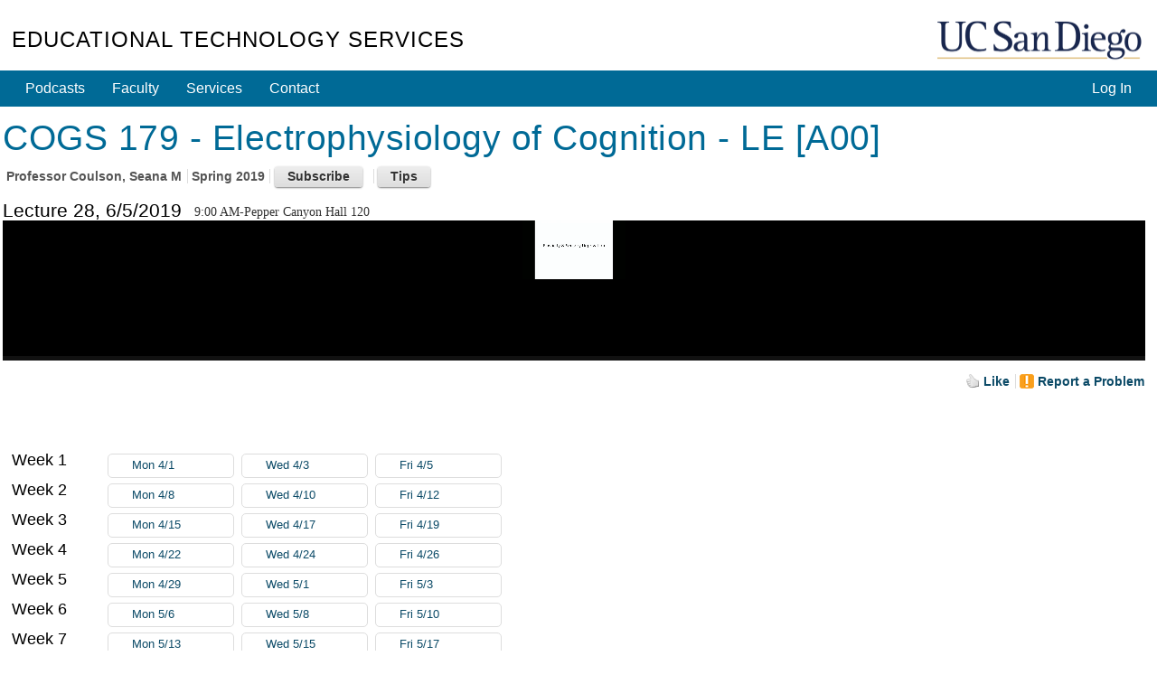

--- FILE ---
content_type: text/html; charset=utf-8
request_url: https://podcast.ucsd.edu/watch/sp19/cogs179_a00/28
body_size: 42888
content:
<!doctype html>
<html lang="en">
<head>
	<meta http-equiv="X-UA-Compatible" content="IE=edge,chrome=1">

<title>COGS 179 - Electrophysiology of Cognition - LE [A00] - Course Podcasts - UC San Diego</title>
<script src="/js/mootools-core-1.6.0.js" type="text/javascript"></script>
<script src="/js/mootools-more-1.6.0-compressed.js" type="text/javascript"></script>

<!-- required for jstorage.js-->
<script src="/js/json2.js"></script>
<!-- Custom modified to attach to MooTool's $ / document.id -->
<script src="/js/jstorage.js" type="text/javascript"></script>

<link href="/active-cherry/css/base-min.css" rel="stylesheet">
<link href="/active-cherry/css/cms-min.css" rel="stylesheet">

<script type="text/javascript">
	function initCopyright() {}
</script>

<meta name="viewport" content="width=device-width, initial-scale=1.0">
<meta http-equiv="Content-Type" content="text/html; charset=utf-8">
<meta name="description" content="Podcast.ucsd.edu offers free audio recordings of UC San Diego class lectures for download onto your music player or computer.">
<meta name="keywords" content="podcast, itunes, mp3, UCSD, UC, San Diego, UC San Diego, ACS, academic computing services, academic, computing,
	services, instructional web development center, web development">
<meta name="robots" content="all">
<meta name="author" content="Academic Computing Services - Instructional Web Development Center at UC San Diego">

<link rel="shortcut icon" href="/img/favicon.ico" type="image/png">
<link rel="apple-touch-icon" href="/img/apple-touch-icon.png" type="image/png">

<link rel="stylesheet" type="text/css" href="/css/screen4b.css?ts=1561586332" media="screen" />
<link rel="stylesheet" type="text/css" href="/css/screen5.css?ts=1681762334" media="screen" />

<script src="/active-cherry/js/base-min.js" type="text/javascript"></script>
<script src="/active-cherry/js/cms-min.js" type="text/javascript"></script>
<script src="//www.ucsd.edu/common/_emergency-broadcast/message.js" type="text/javascript" defer="true" async="true"></script>
</head>

<body>

<div id="uc-emergency"></div>
<!-- .If you want a login strip to appear above the header if user is logged into SSO -->

<div id="tdr_login"><!-- Start page controls -->

<div id="tdr_login_content"></div> <!-- End page controls -->
</div>
<script src="/js/SSOBug.js" type="text/javascript" defer="true" async="true"></script>

<div id="tdr_title">
	
<div id="tdr_title_content"><a id="tdr_title_ucsd_title" href="https://www.ucsd.edu/">UC San Diego</a>
		
<div id="tdr_title_page_title"><a href="https://blink.ucsd.edu/technology/computers/basics/ACMS/index.html">Educational Technology Services</a></div>
	</div>
</div>

<div id="tdr_nav">
	<div id="tdr_nav_content">
		<ul id="tdr_nav_list" class="sf-js-enabled sf-shadow">
		
<div id="ctl01_LoginPanel">
	
	<li class="right"><a href="../../../Login/?dest=%2fwatch%2fsp19%2fcogs179_a00%2f28">Log In</a></li>

</div>






		<li><a href="/">Podcasts</a></li>
		<li><a href="https://blink.ucsd.edu/faculty/instruction/">Faculty</a></li>
		<li><a href="https://blink.ucsd.edu/faculty/instruction/tech-guide/index.html">Services</a></li>
		<li><a href="https://servicedesk.ucsd.edu">Contact</a></li>

		</ul>
	</div>
</div>

<div id="tdr_content" class="tdr_fonts itag_webapp">
	
<div id="tdr_content_content" >






<!-- Heavily modified to work with Moootooools -->
<script src="/js/mootools.peity.js" type="text/javascript"></script>
<script src="/js/hider.js?ts=1504918275" type="text/javascript"></script>
<script src="/js/player.page_events.js?ts=1667601131" type="text/javascript"></script>
<script type="text/javascript">
(function($){
	window.addEvent("domready", function()
		{
		contentHider($('subscribeContainer'),$('subscribeButton'),$('subscribeInstructions'));
		contentHider($('helpContainer'),$('helpButton'),$('helpInstructions'));
		});
	})(document.id);
</script>



<div id="accessGranted_Panel">
	
	<div id="tdr_2_col_content">
		<div id="content" class="grid_11">

		<!-- Start course information -->
		<h1><span id="title_Label">COGS 179 - Electrophysiology of Cognition - LE [A00]</span></h1>

		<ul class="meta">
			<li class="first">Professor <span id="author_Label">Coulson, Seana M</span></li>
			<li><span id="quarter_Label">Spring 2019</span></li>
			
			<li>
				<div id="subscribeContainer" class="calloutAnchor">
					<input id="subscribeButton" type="button" class="button secondary" value="Subscribe" />
					<div id="subscribeInstructions" class="callout bottom-left noauth" tabindex="-1">
						<p>Many great apps let you subscribe to podcasts, to automatically download recordings to your phone or computer as they become available.</p>

						<div class="iTunes instructions">
							<h3>iTunes on a Desktop/Laptop</h3>

							<p class="ifNoAuth"><a href="itpc://podcast.ucsd.edu/Podcasts/rss.aspx?podcastId=5755">Subscribe in iTunes</a></p>

							<p class="ifAuth">From iTunes' <strong>File</strong> menu, select <strong>Subscribe to Podcast...</strong> and paste: <span class="feedURL">itpc://podcast.ucsd.edu/Podcasts/rss.aspx?podcastId=5755</span> You may be asked for your password twice.</p>

						</div>

						<div class="iOS instructions">

							<h3>Podcasts on iOS</h3>

							<p>After you <a href="https://itunes.apple.com/us/app/odcasts/id525463029?mt=8" target="_blank">install Apple's Podcasts app</a>, tap <a href="podcast://podcast.ucsd.edu/Podcasts/rss.aspx?podcastId=5755">Subscribe to Podcast</a>. <span class="ifAuth">You may be asked for your password twice.</span></p>

						</div>

						<h3>Other apps on your phone or computer:</h3>

						<div class="other instructions">
							<p>Search for "Great podcast apps for my iPhone/Android/Mac/PC" to find other ways to listen.</p> 

							<p>Your app will ask for an <a href="https://podcast.ucsd.edu/Podcasts/rss.aspx?podcastId=5755"><img src="/img/feed-icon-28x28.gif" alt="RSS Feed" /> RSS Feed</a>.</p>

							<p>If that link does not work, your app may require you to copy/paste the address. Right click the RSS Feed link and select <strong>Copy Link</strong>. On a mobile device, tap and hold to bring up a menu that will allow you to copy the link.</p>
						</div>
					</div>
				</div>
			</li>
			
			<li>
				<div id="helpContainer" class="calloutAnchor">
					<input id="helpButton" type="button" class="button secondary" value="Tips" />
					<div id="helpInstructions" class="callout bottom-left" tabindex="-1">
						<h3>Keyboard shortcuts</h3>
						<ul>
							<li><span class="shortcut"><span>&uarr;</span> / <span>&darr;</span></span> - <span class="action">increase / decrease volume</span></li>
							<li><span class="shortcut"><span>[</span> / <span>]</span></span> - <span class="action">increase / decrease playback speed by 10%</span></li>
							<li><span class="shortcut"><span>j</span> / <span>l</span></span> - <span class="action">15 second jump back / forward</span></li>
							<li><span class="shortcut"><span>J</span> / <span>L</span></span> - <span class="action">60 second jump back / forward</span></li>
							<li><span class="shortcut"><span>space</span></span> - <span class="action">pause</span></li>
							<li><span class="shortcut"><span>0</span>-<span>9</span></span> - <span class="action">Jump to that tenth of the podcast</span></li>
						</ul>
						<h3>Link to a time</h3>
						<p>Add a #time to the end of the URL, e.g. #356 or #5:56 to start 5 minutes 56 seconds into the recording</p>
						<p><a id="currentTime" base_href=https://podcast.ucsd.edu/watch/sp19/cogs179_a00/28/kaltura href="" target="_blank">Link</a> - <button id="updateCurrentTime" class="button">Set to Now</button></p>
						
					</div>
				</div>
			</li>
		</ul>

		<!-- End course information -->

		

		

		<!-- Start Lecture -->
		<form method="post" action="./28?term=sp19&amp;course=cogs179_a00&amp;lecture=28&amp;type=" id="ctl09">
	<div class="aspNetHidden">
	<input type="hidden" name="__EVENTTARGET" id="__EVENTTARGET" value="" />
	<input type="hidden" name="__EVENTARGUMENT" id="__EVENTARGUMENT" value="" />
	<input type="hidden" name="__VIEWSTATE" id="__VIEWSTATE" value="/wEPDwUJMjIxNzY2MTcxDxYKHgZmaWxlSWQCt/[base64]/[base64]////8PZAIJD2QWAgIBDxYCHwgC/////[base64]/[base64]/[base64]/////[base64]/dMhcwxGZqFfIDD2ns7gELbGstZHyo123sMAfnh" />
	</div>
	
<script type="text/javascript">
//<![CDATA[
var theForm = document.forms['ctl09'];
	if (!theForm) {
    theForm = document.ctl09;
}
	function __doPostBack(eventTarget, eventArgument) {
    if (!theForm.onsubmit || (theForm.onsubmit() != false)) {
        theForm.__EVENTTARGET.value = eventTarget;
        theForm.__EVENTARGUMENT.value = eventArgument;
        theForm.submit();
    }
}
	//]]>
</script>

	
<script src="/WebResource.axd?d=3VHEq0Dps1XyvEsKxXcd1d8SdtLeD-lPSkGrNBt9CxbwiWYcXB5RnVEADeXc9q8LklJhzN-Do2AwAFCKnFqqflEdHEmolGFJayK8AzKGPEo1&amp;t=638901284248157332" type="text/javascript"></script>

	
<script src="/ScriptResource.axd?d=Kjie0pp1kiKFdyrr6YrcZqXjy_TBfbGZX_76tLh99x_bWNHeh76UlbPgCpALqtF-4FyQcSeEhb5XUOg9AarwqCWhXR7LEYRMwVSZAHQ9tLsynwJpHeDp9hzi64E5T1GXWsRbDWsDf-uW_0ka6wI69irL7m1nPn3KLXXVkZFOJF6rGGi9cNtnJqhdnK9G8PKO0&amp;t=5c0e0825" type="text/javascript"></script>
<script src="/ScriptResource.axd?d=914bXYwZRr6TjqsXst5i2YTbrB0tIYOk2swUWauLvLXl0RcJZhhIaIy-ldRoVa2B4xTlSp1n2o0-Gxbg-dTEsvL94kmKGEdz_O2h0X0nAzz6W03hvNIDXnm1hqE9yU6MrXM7aVHLm1zMbhMA1epGelHQNi7oUqexzDkx0r7MMg921VNR8EvHgsyxAvuBbg8A0&amp;t=5c0e0825" type="text/javascript"></script>
	<div class="aspNetHidden">

		<input type="hidden" name="__VIEWSTATEGENERATOR" id="__VIEWSTATEGENERATOR" value="48BD8049" />
		<input type="hidden" name="__EVENTVALIDATION" id="__EVENTVALIDATION" value="/wEdAANVczIxkeqBih0Hg4i+9k0oDxgqVRIxYPhfz73agNhUqZgKt3qiZFGgt+R9bWycTmrP37HYm7ATm3j271l4qZ4QWkOodsmJ3msLXb3X6ZzFmw==" />
	</div>
		<div id="lecture_Panel">
		

		<div id="LectureHeader">
		<h2>Lecture 28, 6/5/2019</h2>
		<p style="float: left; padding-top: 4px; margin-left: 1em; font-family: italic; margin-bottom: 0;">9:00 AM-Pepper Canyon Hall 120</p>

		<!-- Mediatype Picker -->
		
		


		<div class="clear">&nbsp;</div>
		</div>

		
<div id='mediaspace'>
	<div id="kaltura_player" style="aspect-ratio: auto 1264 / 720"></div>
</div>



<div class="spacer">&nbsp;</div>

<script src="//cdnapi.kaltura.com/p/2323111/sp/232311100/embedIframeJs/uiconf_id/51911672/partner_id/2323111"></script>
<script src="/js/kalturaHelper.js?ts=1687298930" type="text/javascript"></script>
<script src="/js/timeManager.js" type="text/javascript"></script>
<link   href="/css/player.css" rel="stylesheet">

<script>
	let timer = new TimeManager({ 
		fileBase: 'sp19/cogs179_a00_tj9gjv6r1m/1_2e2tbfdq',
		kaltura: true
		});

	let resizer = new ResizePlayer({
		'player': 'kaltura_player', 
		'spacer': 'kaltura_spacer', 
		'timer': timer,
		'media_height': 720, 
		'media_width': 1264
		});

	window.addEvent("domready", function() 
		{
		kWidget.embed({
			'targetId': 'kaltura_player',
			'wid': '_2323111',
			'uiconf_id' : '51911672',
			'entry_id' : '1_2e2tbfdq',
			/* 0,487061,487081,487091,2760481,5095493: 487061 */
			'ks': 'djJ8MjMyMzExMXxXI3dDA0p6J_5r6KcaZ4FYEA626JhEcr96xNbIUkUO-t8uV4dMA6vV4qKukDdtcGhyNgRhK-kfb-rvaSijeNkmMMw8jgjCtwNM9PloCI6jWzqjvjagFHzswQbSx6-AKUa72tSvZxZstp8ra5bN69UB',
			'flashvars':{ // flashvars allows you to set runtime uiVar configuration overrides. 
				'mediaProxy.mediaPlayFrom': timer.retrievePlayTime(),
				'ks': 'djJ8MjMyMzExMXxXI3dDA0p6J_5r6KcaZ4FYEA626JhEcr96xNbIUkUO-t8uV4dMA6vV4qKukDdtcGhyNgRhK-kfb-rvaSijeNkmMMw8jgjCtwNM9PloCI6jWzqjvjagFHzswQbSx6-AKUa72tSvZxZstp8ra5bN69UB',
				"dualScreen":  {
					"defaultDualScreenViewId": "pip-parent-in-large",
					"plugin": true,
					"enabled": true
					}
				}
			});


		kWidget.addReadyCallback(function(playerId)
			{
			var player = document.getElementById(playerId);

			timer.options.player = player;
			resizer.options.player = player;
			
			player.kBind('onpause', resizer.onPause);
			player.kBind('onplay', resizer.onPlay);

			player.kBind('updateLayout', resizer.setCaptionLayout);
			player.kBind('playerUpdatePlayhead', timer.saveKalturaPlayTime);
			player.kBind('changedClosedCaptions', function() {resizer.setCaptionLayout.delay(100);});
			});
		});
</script>
<style>
#tdr_2_col_content 
	{
	width: 1264px;
	max-width: 1920px; 
	}

body #tdr_login_content, body #tdr_title_content, body #tdr_nav_content, body #tdr_search_content, body #tdr_crumbs_content, body #tdr_content_content, body #tdr_footer_content
	{
	max-width: 1434px;
	}

#lecture_Panel 
	{
	margin-bottom: 1em;
	}

#lecture_Panel .spacer
	{
	height: 0;
	}

@media screen and (max-width: 1274px) 
	{
	body #tdr_2_col_content
		{
		width: 100% !important; 
		}

	body div.jwplayer, body video
		{
		/*margin-left: calc(-0.85em);
		margin-right: calc(-0.9em);
		width: calc(100% + 1.7em) !important;*/
		width: 102% !important;
		margin-left: -1%;
		}
	}

@media screen and (max-width: 1434px) 
	{
	body #tdr_2_col_nav
		{
		width: 100%; 
		position: relative; 
		padding-bottom: 20em;
		}

	body #tdr_2_col_nav .styled 
		{
		position: absolute;
		bottom: 0;
		left: 0;
		right: 0; 
		}

	body .LectureList
		{
		padding-top: 0.7em;
		}
	body .LectureList .week 
		{
		margin-top: 0; 
		line-height: 2.4em;
		padding-left: 104px;
		text-indent: -104px; 
		}
	body .LectureList .week *
		{
		text-indent: 0; 
		}

	body .LectureList .week h3,
	body .LectureList .week .lecture
		{
		display: inline-block;
		vertical-align: top;
		}

	body .LectureList .week h3
		{
		width: 100px; 
		}

	body .LectureList .week .lecture
		{
		width: 10em;
		border-style: none; 
		}
	}

@media screen and (max-height: 760px)
	{
	#tdr_2_col_content
		{
		position: relative; 
		padding-bottom: 30px; 
		}
	}

.KMCDebugPanel 
	{
	padding: 1em;
	border: 1px solid #faa;
	background: #fee;
	 word-break: break-all;
	}
</style>

		
		<script type="text/javascript">
//<![CDATA[
Sys.WebForms.PageRequestManager._initialize('PodcastInteractions$ScriptManager1', 'ctl09', ['tPodcastInteractions$ctl00','PodcastInteractions_ctl00','tPodcastInteractions$ctl03','PodcastInteractions_ctl03'], [], [], 90, '');
		//]]>
</script>


<div id="afterLecture">
	<div id="controls">
		<div id="speedcontrol" class="control" style="display: none;">
			Play speed: 
			<button id="slower" class="button">-</button>
			<button id="faster" class="button">+</button>
			<span id="currentSpeed" aria-live="polite" aria-atomic="true">Normal (1x)</span>
		</div>

		

		<div id="captioncontrol" class="control" style="display: none;">
			Caption Location: 
			<select id="captionLocation">
				<option value="above">Above</option>
				<option value="top">Top</option>
				<option value="bottom">Bottom</option>
				<option value="below">Below</option>
			</select>
		</div>
	</div>

	<ul id="actionLinks" class="meta afterlecture">
		<li class="first">
			<div id="PodcastInteractions_ctl00" class="updatePanel">
			
			<a id="PodcastInteractions_like_LinkButton" class="LikeButton liked" href="javascript:__doPostBack(&#39;PodcastInteractions$like_LinkButton&#39;,&#39;&#39;)">Like</a>
			
		</div>
		</li>

		

		

		<li>
			<div id="PodcastInteractions_ctl03" class="updatePanel">
			
			
<!--
Start Report Panel 
-->

<div id="reportProblemAnchor" class="reportProblemAnchor calloutAnchor" ClientID=PodcastInteractions_ReportProblem>
<a id="PodcastInteractions_ReportProblem_problem_LinkButton" class="problemLinkButton" href="javascript:__doPostBack(&#39;PodcastInteractions$ReportProblem$problem_LinkButton&#39;,&#39;&#39;)">Report a Problem</a>


</div>

<!--
End Report Panel 
-->

			
		</div>
		</li>
	</ul>

	<!-- End Other Options -->

	<p id="likes" aria-live="polite" aria-atomic="true">
		<span id="PodcastInteractions_likes_Label"></span>
	</p>

	
</div>

	
	</div>

	

	
	</form>

	<!--
	
	End Lecture 
	
	-->

</div><!-- end #tdr_2_col_content -->

</div>
<!--
  
   End AccessGranted Panel 
  
  -->

	
	<div id="tdr_2_col_nav">	

		<div class="styled" role="navigation">
			<h2>Podcasts</h2>

<ul id="page_nav">
	<li><a href="/">Course List</a></li>
	<li><a href="/howto.shtml">How to View</a></li>
	<li><a href="/info/">Podcast Your Course</a></li>
	<li><a href="/about/">About</a></li>
</ul>
			
		</div>
		

					<!-- Lecture Column - was the class=  used anymore? -->
		<div id="lecture" class="">
		
			<!--			  
			   Start list of lectures 			  
			  -->
			<div class="LectureList">
			
			
				<div class="week">
	
					<h3>Week 1</h3>

					
					<div class="lecture">
						<a class="other-media video match " href="https://podcast.ucsd.edu/watch/sp19/cogs179_a00/1">Mon 4/1
							<div class="timepieContainer"><span class="timePie" forFile="sp19/cogs179_a00_tj9gjv6r1m/1_79e01rif"></span></div>
						</a>
					</div>
					
					<div class="lecture">
						<a class="other-media video match " href="https://podcast.ucsd.edu/watch/sp19/cogs179_a00/2">Wed 4/3
							<div class="timepieContainer"><span class="timePie" forFile="sp19/cogs179_a00_tj9gjv6r1m/1_d7ihompl"></span></div>
						</a>
					</div>
					
					<div class="lecture">
						<a class="other-media video match " href="https://podcast.ucsd.edu/watch/sp19/cogs179_a00/3">Fri 4/5
							<div class="timepieContainer"><span class="timePie" forFile="sp19/cogs179_a00_tj9gjv6r1m/1_in071bu7"></span></div>
						</a>
					</div>
					
				
</div>
			
				<div class="week">
	
					<h3>Week 2</h3>

					
					<div class="lecture">
						<a class="other-media video match " href="https://podcast.ucsd.edu/watch/sp19/cogs179_a00/4">Mon 4/8
							<div class="timepieContainer"><span class="timePie" forFile="sp19/cogs179_a00_tj9gjv6r1m/1_a0bxp3pa"></span></div>
						</a>
					</div>
					
					<div class="lecture">
						<a class="other-media video match " href="https://podcast.ucsd.edu/watch/sp19/cogs179_a00/5">Wed 4/10
							<div class="timepieContainer"><span class="timePie" forFile="sp19/cogs179_a00_tj9gjv6r1m/1_bvtxw7e3"></span></div>
						</a>
					</div>
					
					<div class="lecture">
						<a class="other-media video match " href="https://podcast.ucsd.edu/watch/sp19/cogs179_a00/6">Fri 4/12
							<div class="timepieContainer"><span class="timePie" forFile="sp19/cogs179_a00_tj9gjv6r1m/1_jko0tcwn"></span></div>
						</a>
					</div>
					
				
</div>
			
				<div class="week">
	
					<h3>Week 3</h3>

					
					<div class="lecture">
						<a class="other-media video match " href="https://podcast.ucsd.edu/watch/sp19/cogs179_a00/7">Mon 4/15
							<div class="timepieContainer"><span class="timePie" forFile="sp19/cogs179_a00_tj9gjv6r1m/1_r1ybafh4"></span></div>
						</a>
					</div>
					
					<div class="lecture">
						<a class="other-media video match " href="https://podcast.ucsd.edu/watch/sp19/cogs179_a00/8">Wed 4/17
							<div class="timepieContainer"><span class="timePie" forFile="sp19/cogs179_a00_tj9gjv6r1m/1_wm84ztqz"></span></div>
						</a>
					</div>
					
					<div class="lecture">
						<a class="other-media video match " href="https://podcast.ucsd.edu/watch/sp19/cogs179_a00/9">Fri 4/19
							<div class="timepieContainer"><span class="timePie" forFile="sp19/cogs179_a00_tj9gjv6r1m/1_upwc952p"></span></div>
						</a>
					</div>
					
				
</div>
			
				<div class="week">
	
					<h3>Week 4</h3>

					
					<div class="lecture">
						<a class="other-media video match " href="https://podcast.ucsd.edu/watch/sp19/cogs179_a00/10">Mon 4/22
							<div class="timepieContainer"><span class="timePie" forFile="sp19/cogs179_a00_tj9gjv6r1m/1_k6y10yrl"></span></div>
						</a>
					</div>
					
					<div class="lecture">
						<a class="other-media video match " href="https://podcast.ucsd.edu/watch/sp19/cogs179_a00/11">Wed 4/24
							<div class="timepieContainer"><span class="timePie" forFile="sp19/cogs179_a00_tj9gjv6r1m/1_jtei6rle"></span></div>
						</a>
					</div>
					
					<div class="lecture">
						<a class="other-media video match " href="https://podcast.ucsd.edu/watch/sp19/cogs179_a00/12">Fri 4/26
							<div class="timepieContainer"><span class="timePie" forFile="sp19/cogs179_a00_tj9gjv6r1m/1_v9195i40"></span></div>
						</a>
					</div>
					
				
</div>
			
				<div class="week">
	
					<h3>Week 5</h3>

					
					<div class="lecture">
						<a class="other-media video match " href="https://podcast.ucsd.edu/watch/sp19/cogs179_a00/13">Mon 4/29
							<div class="timepieContainer"><span class="timePie" forFile="sp19/cogs179_a00_tj9gjv6r1m/1_fmaeuabw"></span></div>
						</a>
					</div>
					
					<div class="lecture">
						<a class="other-media video match " href="https://podcast.ucsd.edu/watch/sp19/cogs179_a00/14">Wed 5/1
							<div class="timepieContainer"><span class="timePie" forFile="sp19/cogs179_a00_tj9gjv6r1m/1_stj3jyt4"></span></div>
						</a>
					</div>
					
					<div class="lecture">
						<a class="other-media video match " href="https://podcast.ucsd.edu/watch/sp19/cogs179_a00/15">Fri 5/3
							<div class="timepieContainer"><span class="timePie" forFile="sp19/cogs179_a00_tj9gjv6r1m/1_9u3mf6by"></span></div>
						</a>
					</div>
					
				
</div>
			
				<div class="week">
	
					<h3>Week 6</h3>

					
					<div class="lecture">
						<a class="other-media video match " href="https://podcast.ucsd.edu/watch/sp19/cogs179_a00/16">Mon 5/6
							<div class="timepieContainer"><span class="timePie" forFile="sp19/cogs179_a00_tj9gjv6r1m/1_c9ns546v"></span></div>
						</a>
					</div>
					
					<div class="lecture">
						<a class="other-media video match " href="https://podcast.ucsd.edu/watch/sp19/cogs179_a00/17">Wed 5/8
							<div class="timepieContainer"><span class="timePie" forFile="sp19/cogs179_a00_tj9gjv6r1m/1_9imdpjxx"></span></div>
						</a>
					</div>
					
					<div class="lecture">
						<a class="other-media video match " href="https://podcast.ucsd.edu/watch/sp19/cogs179_a00/18">Fri 5/10
							<div class="timepieContainer"><span class="timePie" forFile="sp19/cogs179_a00_tj9gjv6r1m/1_o9rzlwzh"></span></div>
						</a>
					</div>
					
				
</div>
			
				<div class="week">
	
					<h3>Week 7</h3>

					
					<div class="lecture">
						<a class="other-media video match " href="https://podcast.ucsd.edu/watch/sp19/cogs179_a00/19">Mon 5/13
							<div class="timepieContainer"><span class="timePie" forFile="sp19/cogs179_a00_tj9gjv6r1m/1_t4o6fg6n"></span></div>
						</a>
					</div>
					
					<div class="lecture">
						<a class="other-media video match " href="https://podcast.ucsd.edu/watch/sp19/cogs179_a00/20">Wed 5/15
							<div class="timepieContainer"><span class="timePie" forFile="sp19/cogs179_a00_tj9gjv6r1m/1_o90ssdjq"></span></div>
						</a>
					</div>
					
					<div class="lecture">
						<a class="other-media video match " href="https://podcast.ucsd.edu/watch/sp19/cogs179_a00/21">Fri 5/17
							<div class="timepieContainer"><span class="timePie" forFile="sp19/cogs179_a00_tj9gjv6r1m/1_k629uiz5"></span></div>
						</a>
					</div>
					
				
</div>
			
				<div class="week">
	
					<h3>Week 8</h3>

					
					<div class="lecture">
						<a class="other-media video match " href="https://podcast.ucsd.edu/watch/sp19/cogs179_a00/22">Mon 5/20
							<div class="timepieContainer"><span class="timePie" forFile="sp19/cogs179_a00_tj9gjv6r1m/1_192mn006"></span></div>
						</a>
					</div>
					
					<div class="lecture">
						<a class="other-media video match " href="https://podcast.ucsd.edu/watch/sp19/cogs179_a00/23">Wed 5/22
							<div class="timepieContainer"><span class="timePie" forFile="sp19/cogs179_a00_tj9gjv6r1m/1_8ffv6owq"></span></div>
						</a>
					</div>
					
					<div class="lecture">
						<a class="other-media video match " href="https://podcast.ucsd.edu/watch/sp19/cogs179_a00/24">Fri 5/24
							<div class="timepieContainer"><span class="timePie" forFile="sp19/cogs179_a00_tj9gjv6r1m/1_4e1fc9pi"></span></div>
						</a>
					</div>
					
				
</div>
			
				<div class="week">
	
					<h3>Week 9</h3>

					
					<div class="lecture">
						<a class="other-media video match " href="https://podcast.ucsd.edu/watch/sp19/cogs179_a00/25">Wed 5/29
							<div class="timepieContainer"><span class="timePie" forFile="sp19/cogs179_a00_tj9gjv6r1m/1_r9h7wfic"></span></div>
						</a>
					</div>
					
					<div class="lecture">
						<a class="other-media video match " href="https://podcast.ucsd.edu/watch/sp19/cogs179_a00/26">Fri 5/31
							<div class="timepieContainer"><span class="timePie" forFile="sp19/cogs179_a00_tj9gjv6r1m/1_zwipzc3d"></span></div>
						</a>
					</div>
					
				
</div>
			
				<div class="week">
	
					<h3>Week 10</h3>

					
					<div class="lecture">
						<a class="other-media video match " href="https://podcast.ucsd.edu/watch/sp19/cogs179_a00/27">Mon 6/3
							<div class="timepieContainer"><span class="timePie" forFile="sp19/cogs179_a00_tj9gjv6r1m/1_q6h07m8m"></span></div>
						</a>
					</div>
					
					<div class="lecture">
						<a class="current-media video match " href="https://podcast.ucsd.edu/watch/sp19/cogs179_a00/28">Wed 6/5
							<div class="timepieContainer"><span class="timePie" forFile="sp19/cogs179_a00_tj9gjv6r1m/1_2e2tbfdq"></span></div>
						</a>
					</div>
					
					<div class="lecture">
						<a class="other-media video match " href="https://podcast.ucsd.edu/watch/sp19/cogs179_a00/29">Fri 6/7
							<div class="timepieContainer"><span class="timePie" forFile="sp19/cogs179_a00_tj9gjv6r1m/1_wij60a58"></span></div>
						</a>
					</div>
					
				
</div>
			
			
			<div class="week">
				<h3>&nbsp;</h3>
				<div class="lecture"><a class="other-media match" href="../../../Podcasts/Schedule.aspx?podcastID=5755">Schedule</a></div>
			</div>
			</div><!-- end div.LectureList -->
		</div>
		<!--			  
		   End list of lectures			  
		  -->		
	</div><!-- end #tdr_2_col_nav -->
<!-- 
	
 Checking Kaltura status
Reason for 1_2e2tbfdq: Entry exists and is not moderated away
-->
	</div>
</div>

<div id="tdr_footer">
	<div id="tdr_footer_content">
		<div id="tdr_address"> 
			<span id="tdr_address_place">UC San Diego</span> 
			<span id="tdr_address_street">9500 Gilman Dr.</span> 
			<span id="tdr_address_city_state_zip">La Jolla, CA 92093</span> 
			<span id="tdr_address_phone">(858) 534-2230</span>
		</div>
		<div id="tdr_copyright">
			Copyright &copy;<span id="tdr_copyright_year">2006-2025</span> Regents of the University of California. All rights reserved.

			1.5.2
			Production
		</div>

		<ul id="tdr_footer_links"> 
			<li><a href="http://www.ucsd.edu/_about/legal/index.html">Terms &amp; Conditions</a></li> 
			<li id="tdr_footer_feedback"> <a href="mailto:servicedesk@ucsd.edu">Feedback</a> </li>
		</ul>    
	</div>
</div>
<img src="https://a4.ucsd.edu/tritON/imagebug">
</body>
</html>


--- FILE ---
content_type: text/css
request_url: https://podcast.ucsd.edu/css/screen5.css?ts=1681762334
body_size: 3327
content:
a:link, a:visited
	{
	color: #0b4a67;
	}
a:hover, a:active
	{
	color: #016691;
	}
#tdr_title
	{
	background: none;
	letter-spacing: 1px;
	}

#tdr_login
	{
	display: none;
	}

#tdr_title a:link,
#tdr_title a:visited
	{
	color: black;
	font-family: Helvetica Neue, Helvetica, sans-serif;
	}

#tdr_nav, #tdr_footer
	{
	background: #006a96;
	}

#tdr_nav_list li li a, #tdr_nav_list a, #tdr_nav_list span
	{
	font-size: 16px;
	padding: 10px 15px;
	line-height: 20px;
	color: white;
	text-shadow: none;
	border: none;
	background: none;
	}

#tdr_nav_list a:hover,
#tdr_nav_list span:hover,
#tdr_nav_list li.sfHover,
#tdr_nav_list li.sfHover li
	{
	background-color: #014663;
	}

#tdr_nav_list li.sfHover li a:hover
	{
	background-color: white;
	color: black;
	}

#tdr_footer, #tdr_footer a, #tdr_footer a:visited
	{
	color: white;
	text-shadow: none;
	}

#tdr_footer a, #tdr_footer a:visited
	{
	text-decoration: underline;
	}
#tdr_footer_content
	{
	font-size: .9em;
	background: transparent url(../img/ucsd-footer-logo-white.png) right 1.4em no-repeat;
	background-size: 158px 30px;
	}

#tdr_title_ucsd_title
	{
	background: transparent url(../img/uc_san_diego.png) 0 0 no-repeat;
	width: 230px;
	height: 51px;
	background-size: 230px 51px;
	}
div.styled
	{
	background: #eee;
	border: 1px solid #d8d7d7;
	}

#page_nav li
	{
	border-top: 1px solid #d8d7d7;
	}

h1, h2, h3, div.styled h2 {
	color: black;
	font-weight: 400;
	line-height: 1.1;
	}

div.styled h2
	{
	padding-left: 0em;
	}

#page_nav li a
	{
	color: black;
	padding: 1em 1em;
	}

#page_nav li a.active
	{
	padding-left: 0;
	}

#page_nav li:hover,
#page_nav li:hover a
	{
	background-color: #006a96;
	color: white;
	}

a:link, a:visited
	{
	transition: none;
	}

h1 {
	color: #006a96;
	letter-spacing: .5px;
	font-size: 39px;
	}

h2 {
	font-size: 24;
	}

div.flashbag p.message
	{
	margin-bottom: 0;
	}
div.flashbag div.detail a.detail-toggle
	{
	color: #888;
	font-style: italic;
	font-size: 80%;
	}
div.flashbag div.detail span.detail-content
	{
	display: none
	}

div.flashbag div.detail.verbose span.detail-content
	{
	display: block;
	}

@media all and (max-width: 600px) {

div.quarter_content table.directory
	{
	display: block;
	}
div.quarter_content table.directory tbody
	{
	display: block;
	}
div.quarter_content table.directory tr 
	{ 
	display: block;
	width: 99%; 
	margin: 10px 0;
	border-bottom: 1px solid #ccc;
	}

div.quarter_content table.directory tr:last-child
	{
	border-bottom: none;
	}

div.quarter_content table.directory tr.hiddenRow
	{
	display: none;
	}

div.quarter_content table.directory td
	{
	display: inline-block;
	border-bottom: none;
	}

div.quarter_content table.directory td.title 
	{ 
	padding-top: 0.1em;
	font-size: 110%;
	width: 100%;
	}
div.quarter_content table.directory td.prof
	{
	width: calc(100% - 80px);
	font-style: italic;
	font-size: 95%;
	}
div.quarter_content table.directory td.links 
	{
	width: 55px;
	padding: 5px 0 0;
	margin-bottom: 10px;
	}
div.quarter_content table.directory td.links img
	{
	height: 15px; width: 15px;
	}
span.searchNote
	{
	margin-top: 5px;
	display: inline-block;
	}
}


--- FILE ---
content_type: application/javascript
request_url: https://stats.kaltura.com/api_v3/index.php?service=stats&apiVersion=3.1&expiry=86400&clientTag=kwidget%3Av2.101&format=1&ignoreNull=1&action=collect&event:eventType=13&event:clientVer=2.101&event:currentPoint=0&event:duration=3060&event:eventTimestamp=1768987081902&event:isFirstInSession=false&event:objectType=KalturaStatsEvent&event:partnerId=2323111&event:sessionId=64cfd25a-9f42-c779-230d-4e403e139da9&event:uiconfId=51911672&event:seek=false&event:entryId=1_2e2tbfdq&event:historyEvents=111000000001100000000000-5-5&event:widgetId=_2323111&event:referrer=https%253A%252F%252Fpodcast.ucsd.edu%252Fwatch%252Fsp19%252Fcogs179_a00%252F28&hasKanalony=true&ks=djJ8MjMyMzExMXxXI3dDA0p6J_5r6KcaZ4FYEA626JhEcr96xNbIUkUO-t8uV4dMA6vV4qKukDdtcGhyNgRhK-kfb-rvaSijeNkmMMw8jgjCtwNM9PloCI6jWzqjvjagFHzswQbSx6-AKUa72tSvZxZstp8ra5bN69UB&kalsig=4cd80ee9ab8004830c6c147872f41877
body_size: 59
content:
{"time":1768987081.936,"viewEventsEnabled":true}

--- FILE ---
content_type: application/javascript
request_url: https://analytics.kaltura.com/api_v3/index.php?service=analytics&apiVersion=3.1&expiry=86400&clientTag=kwidget%3Av2.101&format=1&ignoreNull=1&action=trackEvent&entryId=1_2e2tbfdq&partnerId=2323111&eventType=1&sessionId=64cfd25a-9f42-c779-230d-4e403e139da9&eventIndex=1&bufferTime=0&actualBitrate=-1&flavorId=-1&referrer=https%3A%2F%2Fpodcast.ucsd.edu%2Fwatch%2Fsp19%2Fcogs179_a00%2F28&deliveryType=hls&sessionStartTime=null&uiConfId=51911672&clientVer=2.101&position=0&playbackType=vod&ks=djJ8MjMyMzExMXxXI3dDA0p6J_5r6KcaZ4FYEA626JhEcr96xNbIUkUO-t8uV4dMA6vV4qKukDdtcGhyNgRhK-kfb-rvaSijeNkmMMw8jgjCtwNM9PloCI6jWzqjvjagFHzswQbSx6-AKUa72tSvZxZstp8ra5bN69UB&kalsig=d816b04ea87006443dc2336ac724f52a
body_size: 59
content:
{"time":1768987080.926,"viewEventsEnabled":true}

--- FILE ---
content_type: application/javascript
request_url: https://analytics.kaltura.com/api_v3/index.php?service=analytics&apiVersion=3.1&expiry=86400&clientTag=kwidget%3Av2.101&format=1&ignoreNull=1&action=trackEvent&entryId=1_2e2tbfdq&partnerId=2323111&eventType=2&sessionId=64cfd25a-9f42-c779-230d-4e403e139da9&eventIndex=2&bufferTime=0&actualBitrate=-1&flavorId=-1&referrer=https%3A%2F%2Fpodcast.ucsd.edu%2Fwatch%2Fsp19%2Fcogs179_a00%2F28&deliveryType=hls&sessionStartTime=null&uiConfId=51911672&clientVer=2.101&position=0&playbackType=vod&ks=djJ8MjMyMzExMXxXI3dDA0p6J_5r6KcaZ4FYEA626JhEcr96xNbIUkUO-t8uV4dMA6vV4qKukDdtcGhyNgRhK-kfb-rvaSijeNkmMMw8jgjCtwNM9PloCI6jWzqjvjagFHzswQbSx6-AKUa72tSvZxZstp8ra5bN69UB&kalsig=2d766f27098196a95bc7addf5e45340b
body_size: 59
content:
{"time":1768987080.926,"viewEventsEnabled":true}

--- FILE ---
content_type: application/javascript
request_url: https://analytics.kaltura.com/api_v3/index.php?service=analytics&apiVersion=3.1&expiry=86400&clientTag=kwidget%3Av2.101&format=1&ignoreNull=1&action=trackEvent&entryId=1_2e2tbfdq&partnerId=2323111&eventType=3&sessionId=64cfd25a-9f42-c779-230d-4e403e139da9&eventIndex=4&bufferTime=0&actualBitrate=-1&flavorId=-1&referrer=https%3A%2F%2Fpodcast.ucsd.edu%2Fwatch%2Fsp19%2Fcogs179_a00%2F28&deliveryType=hls&sessionStartTime=1768987080.912&uiConfId=51911672&clientVer=2.101&position=0&playbackType=vod&ks=djJ8MjMyMzExMXxXI3dDA0p6J_5r6KcaZ4FYEA626JhEcr96xNbIUkUO-t8uV4dMA6vV4qKukDdtcGhyNgRhK-kfb-rvaSijeNkmMMw8jgjCtwNM9PloCI6jWzqjvjagFHzswQbSx6-AKUa72tSvZxZstp8ra5bN69UB&bufferTimeSum=0&joinTime=1.357&kalsig=ba3fe96a6803b8929e7541c1545a0e08
body_size: 59
content:
{"time":1768987081.781,"viewEventsEnabled":true}

--- FILE ---
content_type: application/javascript
request_url: https://stats.kaltura.com/api_v3/index.php?service=stats&apiVersion=3.1&expiry=86400&clientTag=kwidget%3Av2.101&format=1&ignoreNull=1&action=collect&event:eventType=2&event:clientVer=2.101&event:currentPoint=0&event:duration=3060&event:eventTimestamp=1768987079524&event:isFirstInSession=false&event:objectType=KalturaStatsEvent&event:partnerId=2323111&event:sessionId=64cfd25a-9f42-c779-230d-4e403e139da9&event:uiconfId=51911672&event:seek=false&event:entryId=1_2e2tbfdq&event:historyEvents=010000000000000000000000-1-1&event:widgetId=_2323111&event:referrer=https%253A%252F%252Fpodcast.ucsd.edu%252Fwatch%252Fsp19%252Fcogs179_a00%252F28&hasKanalony=true&ks=djJ8MjMyMzExMXxXI3dDA0p6J_5r6KcaZ4FYEA626JhEcr96xNbIUkUO-t8uV4dMA6vV4qKukDdtcGhyNgRhK-kfb-rvaSijeNkmMMw8jgjCtwNM9PloCI6jWzqjvjagFHzswQbSx6-AKUa72tSvZxZstp8ra5bN69UB&kalsig=a81da4e43d45d77909642b6963ab99eb
body_size: 59
content:
{"time":1768987080.156,"viewEventsEnabled":true}

--- FILE ---
content_type: application/javascript
request_url: https://stats.kaltura.com/api_v3/index.php?service=stats&apiVersion=3.1&expiry=86400&clientTag=kwidget%3Av2.101&format=1&ignoreNull=1&action=collect&event:eventType=1&event:clientVer=2.101&event:currentPoint=0&event:duration=3060&event:eventTimestamp=1768987080339&event:isFirstInSession=false&event:objectType=KalturaStatsEvent&event:partnerId=2323111&event:sessionId=64cfd25a-9f42-c779-230d-4e403e139da9&event:uiconfId=51911672&event:seek=false&event:entryId=1_2e2tbfdq&event:historyEvents=110000000000000000000000-2-2&event:widgetId=_2323111&event:referrer=https%253A%252F%252Fpodcast.ucsd.edu%252Fwatch%252Fsp19%252Fcogs179_a00%252F28&hasKanalony=true&ks=djJ8MjMyMzExMXxXI3dDA0p6J_5r6KcaZ4FYEA626JhEcr96xNbIUkUO-t8uV4dMA6vV4qKukDdtcGhyNgRhK-kfb-rvaSijeNkmMMw8jgjCtwNM9PloCI6jWzqjvjagFHzswQbSx6-AKUa72tSvZxZstp8ra5bN69UB&kalsig=2213f48b57b874e298860ac1eff21be0
body_size: 59
content:
{"time":1768987080.561,"viewEventsEnabled":true}

--- FILE ---
content_type: application/javascript
request_url: https://stats.kaltura.com/api_v3/index.php?service=stats&apiVersion=3.1&expiry=86400&clientTag=kwidget%3Av2.101&format=1&ignoreNull=1&action=collect&event:eventType=3&event:clientVer=2.101&event:currentPoint=0&event:duration=3060&event:eventTimestamp=1768987080356&event:isFirstInSession=false&event:objectType=KalturaStatsEvent&event:partnerId=2323111&event:sessionId=64cfd25a-9f42-c779-230d-4e403e139da9&event:uiconfId=51911672&event:seek=false&event:entryId=1_2e2tbfdq&event:historyEvents=111000000000000000000000-3-3&event:widgetId=_2323111&event:referrer=https%253A%252F%252Fpodcast.ucsd.edu%252Fwatch%252Fsp19%252Fcogs179_a00%252F28&hasKanalony=true&ks=djJ8MjMyMzExMXxXI3dDA0p6J_5r6KcaZ4FYEA626JhEcr96xNbIUkUO-t8uV4dMA6vV4qKukDdtcGhyNgRhK-kfb-rvaSijeNkmMMw8jgjCtwNM9PloCI6jWzqjvjagFHzswQbSx6-AKUa72tSvZxZstp8ra5bN69UB&kalsig=606e0e17791758ae2ff3f8e467a0b9c1
body_size: 59
content:
{"time":1768987080.617,"viewEventsEnabled":true}

--- FILE ---
content_type: application/javascript
request_url: https://analytics.kaltura.com/api_v3/index.php?service=analytics&apiVersion=3.1&expiry=86400&clientTag=kwidget%3Av2.101&format=1&ignoreNull=1&action=trackEvent&entryId=1_2e2tbfdq&partnerId=2323111&eventType=99&sessionId=64cfd25a-9f42-c779-230d-4e403e139da9&eventIndex=3&bufferTime=0&actualBitrate=-1&flavorId=-1&referrer=https%3A%2F%2Fpodcast.ucsd.edu%2Fwatch%2Fsp19%2Fcogs179_a00%2F28&deliveryType=hls&sessionStartTime=null&uiConfId=51911672&clientVer=2.101&position=0&playbackType=vod&ks=djJ8MjMyMzExMXxXI3dDA0p6J_5r6KcaZ4FYEA626JhEcr96xNbIUkUO-t8uV4dMA6vV4qKukDdtcGhyNgRhK-kfb-rvaSijeNkmMMw8jgjCtwNM9PloCI6jWzqjvjagFHzswQbSx6-AKUa72tSvZxZstp8ra5bN69UB&screenMode=1&tabMode=2&soundMode=2&playTimeSum=0&averageBitrate=0&bufferTimeSum=0&networkConnectionType=4g&kalsig=c8daef58edcd69401815a13fe03e1ccf
body_size: 59
content:
{"time":1768987080.912,"viewEventsEnabled":true}

--- FILE ---
content_type: application/javascript
request_url: https://stats.kaltura.com/api_v3/index.php?service=stats&apiVersion=3.1&expiry=86400&clientTag=kwidget%3Av2.101&format=1&ignoreNull=1&action=collect&event:eventType=12&event:clientVer=2.101&event:currentPoint=0&event:duration=3060&event:eventTimestamp=1768987080398&event:isFirstInSession=false&event:objectType=KalturaStatsEvent&event:partnerId=2323111&event:sessionId=64cfd25a-9f42-c779-230d-4e403e139da9&event:uiconfId=51911672&event:seek=false&event:entryId=1_2e2tbfdq&event:historyEvents=111000000001000000000000-4-4&event:widgetId=_2323111&event:referrer=https%253A%252F%252Fpodcast.ucsd.edu%252Fwatch%252Fsp19%252Fcogs179_a00%252F28&hasKanalony=true&ks=djJ8MjMyMzExMXxXI3dDA0p6J_5r6KcaZ4FYEA626JhEcr96xNbIUkUO-t8uV4dMA6vV4qKukDdtcGhyNgRhK-kfb-rvaSijeNkmMMw8jgjCtwNM9PloCI6jWzqjvjagFHzswQbSx6-AKUa72tSvZxZstp8ra5bN69UB&kalsig=9a3b39eff80947939d424abf44de9b39
body_size: 59
content:
{"time":1768987080.666,"viewEventsEnabled":true}